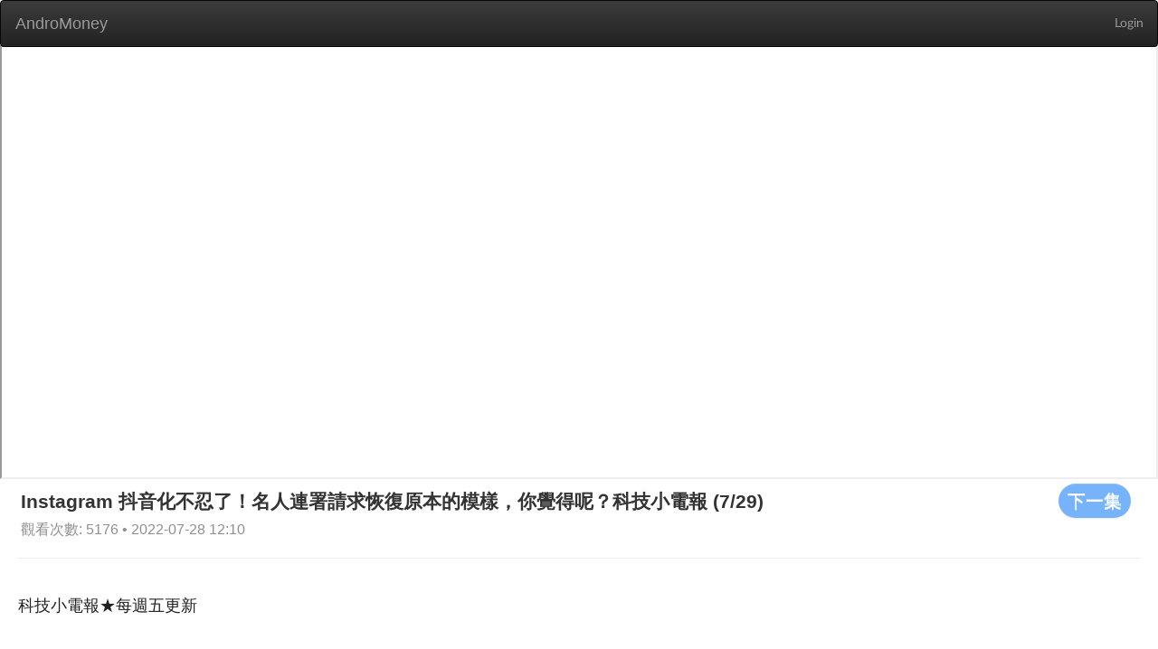

--- FILE ---
content_type: text/html; charset=utf-8
request_url: https://web.andromoney.com/vtube/videos/32019?action_start_time=2023-06-10+06%3A51%3A44+%2B0000&locale=en&page=3
body_size: 22268
content:
<!DOCTYPE html>
<html class='lang-en' lang='en'>
<head>
<title>AndroMoney</title>
<meta charset='UTF-8'>
<meta content='width=device-width, initial-scale=1.0' name='viewport'>
<script src='//pagead2.googlesyndication.com/pagead/js/adsbygoogle.js'></script>
<meta content="authenticity_token" name="csrf-param" />
<meta content="hzZpTyqbE4XjzssOSv0SYnK7J6+u2rCSAQmh/dCIZIM=" name="csrf-token" />
<link href='/manifest.json' rel='manifest'>
<link href="/assets/application-1b52cc9529651086f3885b368a7263bd.css" media="screen" rel="stylesheet" />
<link href="/assets/font-13a5efd1998e8ba86ba0fa981871f269.css" media="screen" rel="stylesheet" />
<link href="/assets/vtube-60cff185bccd39cb913ab44ab0de9bd2.css" media="screen" rel="stylesheet" />
<script>
//<![CDATA[
window.gon={};gon.locale="en";
//]]>
</script>
<script src="/assets/application-cc46154efedad24d4729f5af6a4b7ccb.js"></script>
<link href="/assets/icon-6f8d17b27b93d15d3f4740c9bd731b98.png" rel="shortcut icon" type="image/vnd.microsoft.icon" />
</head>
<body>
<div id='overlay'>
<div class='cv-block-loader'>
<div class='block-loader'></div>
</div>
</div>
<nav class='navbar navbar-inverse' style='margin-bottom: 0'>
<div class='container-fluid'>
<div class='navbar-header'>
<input class="side-menu-checkbox" id="side-menu" name="side-menu" type="checkbox" value="0" />
<a class="navbar-brand" href="/?locale=en" style="margin-left: 1px;">AndroMoney</a>
<button aria-expanded='false' class='navbar-toggle collapsed' data-target='#bs-example-navbar-collapse-1' data-toggle='collapse' type='button'>
<span class='sr-only'>Toggle navigation</span>
<span class='icon-bar'></span>
<span class='icon-bar'></span>
<span class='icon-bar'></span>
</button>
</div>
<div class='collapse navbar-collapse' id='bs-example-navbar-collapse-1'>
<ul class='nav navbar-nav navbar-right'>
<li>
<a class="header-link header-right" href="/auth/google_login">Login</a>
</li>
</ul>
</div>
</div>
</nav>
<main class='' id='main' style='margin-top: 50px;'>

<main class='vtube video-index'>
<div class='container'>
<iframe allowFullScreen='allowFullScreen' class='advertising' src='https://www.youtube.com/embed/jRLBAdTZ5f4' style='margin-bottom: 0;'></iframe>
<div class='row' style='margin-left: 23px;'>
<a href="/vtube/videos/31713?locale=en"><button class='btn btn-default s-button' style='float: right;margin-right: 30px;' type='button'>
下一集
</button>
</a><h2 style='margin-top: 5px;margin-bottom: 5px;display: inline-block;'>
Instagram 抖音化不忍了！名人連署請求恢復原本的模樣，你覺得呢？科技小電報 (7/29)
</h2>
<span class='card__published-date' style='font-size: initial;'>
觀看次數: 5176 • 2022-07-28 12:10
</span>
</div>
<hr style='margin: 20px 20px 0 20px;'>
<div class='row'>
<section class='video-section'>
<article class='video-list'>
<h2 class='video-list__title'>
科技小電報★每週五更新
</h2>
<div class='col-md-3 col-sm-6 col-xs-12' style='margin-bottom: 20px;'>
<a href="/vtube/videos/16183?locale=en"><div class='card'>
<div class='pic' style='background-image: url(https://i.ytimg.com/vi/53cNH5E2KjQ/hqdefault.jpg);height: 160px;'></div>
<h3 class='card__title'>
小米手環 6 正式亮相！傳聞中的真三防 Apple Watch 果粉怎麼看？遊戲中也可以開長賜號了！科技小電報 (4/2)
</h3>
<div class='card__name'>
# 65
</div>
<span class='card__published-date'>
2021-04-01 12:29
</span>
</div>
</a></div>
<div class='col-md-3 col-sm-6 col-xs-12' style='margin-bottom: 20px;'>
<a href="/vtube/videos/15962?locale=en"><div class='card'>
<div class='pic' style='background-image: url(https://i.ytimg.com/vi/YEBEYeJbS28/hqdefault.jpg);height: 160px;'></div>
<h3 class='card__title'>
Google 出包導致 Android 系統當機！傳聞 LG 將關閉手機部門，黑鯊遊戲手機 4 系列開賣消息，金城武代言《天堂 2 M》科技小電報 (3/26)
</h3>
<div class='card__name'>
# 66
</div>
<span class='card__published-date'>
2021-03-25 14:13
</span>
</div>
</a></div>
<div class='col-md-3 col-sm-6 col-xs-12' style='margin-bottom: 20px;'>
<a href="/vtube/videos/15644?locale=en"><div class='card'>
<div class='pic' style='background-image: url(https://i.ytimg.com/vi/r-wnDxMxxQQ/hqdefault.jpg);height: 160px;'></div>
<h3 class='card__title'>
三星今年不推 Note 系列了？高通晶片荒持續延燒 聯發科有望搶下市佔！Instagram Lite 開放安卓下載啦 科技小電報 (3/19)
</h3>
<div class='card__name'>
# 67
</div>
<span class='card__published-date'>
2021-03-18 10:54
</span>
</div>
</a></div>
<div class='col-md-3 col-sm-6 col-xs-12' style='margin-bottom: 20px;'>
<a href="/vtube/videos/15643?locale=en"><div class='card'>
<div class='pic' style='background-image: url(https://i.ytimg.com/vi/T9zFvwBCtOk/hqdefault.jpg);height: 160px;'></div>
<h3 class='card__title'>
三星 Galaxy A 系列新機月底登場？Galaxy Watch 4 也將提前亮相？Google 新功能用相機就能測心率和呼吸！NASA 免費帶你登陸月球你登記了嗎？科技小電報 (3/12)
</h3>
<div class='card__name'>
# 68
</div>
<span class='card__published-date'>
2021-03-11 11:08
</span>
</div>
</a></div>
<div class='col-md-3 col-sm-6 col-xs-12' style='margin-bottom: 20px;'>
<a href="/vtube/videos/15550?locale=en"><div class='card'>
<div class='pic' style='background-image: url(https://i.ytimg.com/vi/n6zgN13XPYA/hqdefault.jpg);height: 160px;'></div>
<h3 class='card__title'>
iPhone 13 七大傳聞：瀏海變窄、120Hz 螢幕更新率！最近爆紅的 Dispo 復古底片 App 你玩了沒？ROG Phone 5 下週發表 背面到底長怎樣？科技小電報 (3/5)
</h3>
<div class='card__name'>
# 69
</div>
<span class='card__published-date'>
2021-03-04 10:49
</span>
</div>
</a></div>
<div class='col-md-3 col-sm-6 col-xs-12' style='margin-bottom: 20px;'>
<a href="/vtube/videos/15369?locale=en"><div class='card'>
<div class='pic' style='background-image: url(https://i.ytimg.com/vi/pzMH7_sS86E/hqdefault.jpg);height: 160px;'></div>
<h3 class='card__title'>
蘋果最新「平價」藍牙耳機有望 3 月亮相！支援主動降噪，要價只要 4000 元？HTC 專利戰獲勝 中國魅族需給 1500 萬元賠償金 科技小電報 (2/26)
</h3>
<div class='card__name'>
# 70
</div>
<span class='card__published-date'>
2021-02-25 10:36
</span>
</div>
</a></div>
<div class='col-md-3 col-sm-6 col-xs-12' style='margin-bottom: 20px;'>
<a href="/vtube/videos/14644?locale=en"><div class='card'>
<div class='pic' style='background-image: url(https://i.ytimg.com/vi/ExcLbJSmJ5E/hqdefault.jpg);height: 160px;'></div>
<h3 class='card__title'>
科技業震撼彈！貝佐斯辭去 Amazon 執行長 改投入火箭太空事業？傳 Clubhouse 背後有中國企業 這樣你還願意繼續用嗎？科技小電報 (2/4)
</h3>
<div class='card__name'>
# 73
</div>
<span class='card__published-date'>
2021-02-04 14:27
</span>
</div>
</a></div>
<div class='col-md-3 col-sm-6 col-xs-12' style='margin-bottom: 20px;'>
<a href="/vtube/videos/14649?locale=en"><div class='card'>
<div class='pic' style='background-image: url(https://i.ytimg.com/vi/aZQjLBKVMoA/hqdefault.jpg);height: 160px;'></div>
<h3 class='card__title'>
蘋果 vs Google 一個開徵台語好的工程師！一個台灣新辦公室啟用是美國以外最大總部！iOS 14.4 檢測 iPhone 12 是不是原廠相機跟 SONY 新相機機皇 a1 發表真香
</h3>
<div class='card__name'>
# 74
</div>
<span class='card__published-date'>
2021-01-28 16:52
</span>
</div>
</a></div>
<div class='col-md-3 col-sm-6 col-xs-12' style='margin-bottom: 20px;'>
<a href="/vtube/videos/14648?locale=en"><div class='card'>
<div class='pic' style='background-image: url(https://i.ytimg.com/vi/c2nd0xvJI2s/hqdefault.jpg);height: 160px;'></div>
<h3 class='card__title'>
傳蘋果 iMac 要改外型設計、MacBook Pro 也有新策略！高通 S870 晶片發表、Netflix 將支援空間音訊？科技小電報(1/21)
</h3>
<div class='card__name'>
# 75
</div>
<span class='card__published-date'>
2021-01-21 14:13
</span>
</div>
</a></div>
<div class='col-md-3 col-sm-6 col-xs-12' style='margin-bottom: 20px;'>
<a href="/vtube/videos/14647?locale=en"><div class='card'>
<div class='pic' style='background-image: url(https://i.ytimg.com/vi/IA9jRXV13gk/hqdefault.jpg);height: 160px;'></div>
<h3 class='card__title'>
CES 週 HTC、三星都發表新手機！2020 前五大 PC 品牌市佔是誰？任天堂新推『瑪利歐』配色的 Switch 主機！科技小電報 (1/15)
</h3>
<div class='card__name'>
# 76
</div>
<span class='card__published-date'>
2021-01-14 12:15
</span>
</div>
</a></div>
<div class='col-md-3 col-sm-6 col-xs-12' style='margin-bottom: 20px;'>
<a href="/vtube/videos/10315?locale=en"><div class='card'>
<div class='pic' style='background-image: url(https://i.ytimg.com/vi/Rlh8eTKjVRY/hqdefault.jpg);height: 160px;'></div>
<h3 class='card__title'>
知名電信爆自家品牌手機內建惡意軟體！ AMD 處理器市佔超越 Intel 關注三星 2021 發表會 科技小電報 (1/8)
</h3>
<div class='card__name'>
# 77
</div>
<span class='card__published-date'>
2021-01-07 11:11
</span>
</div>
</a></div>
<div class='col-md-3 col-sm-6 col-xs-12' style='margin-bottom: 20px;'>
<a href="/vtube/videos/10234?locale=en"><div class='card'>
<div class='pic' style='background-image: url(https://i.ytimg.com/vi/_W7jrUW-WBg/hqdefault.jpg);height: 160px;'></div>
<h3 class='card__title'>
小米、vivo 年末新機登場！聯發科晶片銷售量位居龍頭！尾牙最想抽到的科技產品 TOP 5 是？科技小電報 (1/1)
</h3>
<div class='card__name'>
# 78
</div>
<span class='card__published-date'>
2020-12-31 09:50
</span>
</div>
</a></div>
<div class='col-md-3 col-sm-6 col-xs-12' style='margin-bottom: 20px;'>
<a href="/vtube/videos/10155?locale=en"><div class='card'>
<div class='pic' style='background-image: url(https://i.ytimg.com/vi/wsDGWKM86a0/hqdefault.jpg);height: 160px;'></div>
<h3 class='card__title'>
搭載蘋果自家處理器 M1 的 MacBook 筆電開賣！10月最暢銷 5G 手機是 iPhone 12，Facebook 『 GG 』小彩蛋你玩過了嗎？科技小電報 (12/25)
</h3>
<div class='card__name'>
# 79
</div>
<span class='card__published-date'>
2020-12-24 11:23
</span>
</div>
</a></div>
<div class='col-md-3 col-sm-6 col-xs-12' style='margin-bottom: 20px;'>
<a href="/vtube/videos/10067?locale=en"><div class='card'>
<div class='pic' style='background-image: url(https://i.ytimg.com/vi/gNHsGIygnNE/hqdefault.jpg);height: 160px;'></div>
<h3 class='card__title'>
我買不起的蘋果全餐 所有產品、服務全包要破百萬！Disney+ 明年終於要登入臺灣了 Marvel、星際大戰看起來！科技小電報 (12/18)
</h3>
<div class='card__name'>
# 80
</div>
<span class='card__published-date'>
2020-12-17 15:33
</span>
</div>
</a></div>
<div class='col-md-3 col-sm-6 col-xs-12' style='margin-bottom: 20px;'>
<a href="/vtube/videos/9989?locale=en"><div class='card'>
<div class='pic' style='background-image: url(https://i.ytimg.com/vi/xpXyi6cUH9c/hqdefault.jpg);height: 160px;'></div>
<h3 class='card__title'>
蘋果推新耳機 AirPods Max 與 Apple Watch ECG 登台！NVIDIA RTX 3090 顯卡熱門到被偷？三星 Galaxy S21 新手機曝光啦 科技小電報 (12/11)
</h3>
<div class='card__name'>
# 81
</div>
<span class='card__published-date'>
2020-12-10 11:59
</span>
</div>
</a></div>
<div class='col-md-3 col-sm-6 col-xs-12' style='margin-bottom: 20px;'>
<a href="/vtube/videos/9897?locale=en"><div class='card'>
<div class='pic' style='background-image: url(https://i.ytimg.com/vi/EvlmFksPuk8/hqdefault.jpg);height: 160px;'></div>
<h3 class='card__title'>
安卓手機最強晶片現身！App Store 公布年度最佳 App，第一名是健身類！超級任天堂世界開幕時間確定啦！科技小電報 (12/4)
</h3>
<div class='card__name'>
# 82
</div>
<span class='card__published-date'>
2020-12-03 11:21
</span>
</div>
</a></div>
<div class='col-md-3 col-sm-6 col-xs-12' style='margin-bottom: 20px;'>
<a href="/vtube/videos/8484?locale=en"><div class='card'>
<div class='pic' style='background-image: url(https://i.ytimg.com/vi/kvyfjw0SPeI/hqdefault.jpg);height: 160px;'></div>
<h3 class='card__title'>
iPhone 6S 將止步於 iOS 15？全球前十名熱銷 5G 手機榜單出爐、PS5 第三波預購正式開搶啦！科技小電報 (11/27)
</h3>
<div class='card__name'>
# 83
</div>
<span class='card__published-date'>
2020-11-26 10:44
</span>
</div>
</a></div>
<div class='col-md-3 col-sm-6 col-xs-12' style='margin-bottom: 20px;'>
<a href="/vtube/videos/8429?locale=en"><div class='card'>
<div class='pic' style='background-image: url(https://i.ytimg.com/vi/rRMjlXzQBEY/hqdefault.jpg);height: 160px;'></div>
<h3 class='card__title'>
OPPO 發布卷軸式螢幕概念機！LG 要價兩百萬的電視？Garmin 揭露台灣三大健康現象！科技小電報 (11/20)
</h3>
<div class='card__name'>
# 84
</div>
<span class='card__published-date'>
2020-11-19 10:34
</span>
</div>
</a></div>
<div class='col-md-3 col-sm-6 col-xs-12' style='margin-bottom: 20px;'>
<a href="/vtube/videos/8428?locale=en"><div class='card'>
<div class='pic' style='background-image: url(https://i.ytimg.com/vi/c8wEILO3FHI/hqdefault.jpg);height: 160px;'></div>
<h3 class='card__title'>
蘋果新作業系統 Big Sur 上線！自製處理器 M1 推出全新 MacBook Air、MacBook Pro 科技小電報 (11/13)
</h3>
<div class='card__name'>
# 85
</div>
<span class='card__published-date'>
2020-11-12 11:17
</span>
</div>
</a></div>
<div class='col-md-3 col-sm-6 col-xs-12' style='margin-bottom: 20px;'>
<a href="/vtube/videos/8300?locale=en"><div class='card'>
<div class='pic' style='background-image: url(https://i.ytimg.com/vi/orwrFlzKFsk/hqdefault.jpg);height: 160px;'></div>
<h3 class='card__title'>
Apple One more thing 雙 11 新品發表！iPad Air 4 ＆ iPhone 12 mini 台灣預購、鬼滅之刃日本萬代展來台 科技小電報 (11/6)
</h3>
<div class='card__name'>
# 86
</div>
<span class='card__published-date'>
2020-11-05 12:05
</span>
</div>
</a></div>
<div class='col-md-3 col-sm-6 col-xs-12' style='margin-bottom: 20px;'>
<a href="/vtube/videos/6484?locale=en"><div class='card'>
<div class='pic' style='background-image: url(https://i.ytimg.com/vi/IqvI5XPAuf0/hqdefault.jpg);height: 160px;'></div>
<h3 class='card__title'>
iPhone 12 藍是什麼藍？iPhone 12 Pro 最特別的其實是金色？Pixel 5 驚傳災情，邊框出現縫隙！兩萬的顯示器 vs 兩百萬的顯示器，你要選哪個？科技小電報 (10/23)
</h3>
<div class='card__name'>
# 88
</div>
<span class='card__published-date'>
2020-10-22 11:02
</span>
</div>
</a></div>
<div class='col-md-3 col-sm-6 col-xs-12' style='margin-bottom: 20px;'>
<a href="/vtube/videos/6149?locale=en"><div class='card'>
<div class='pic' style='background-image: url(https://i.ytimg.com/vi/wVYIikTTX8w/hqdefault.jpg);height: 160px;'></div>
<h3 class='card__title'>
拿掉豆腐頭跟耳機 iPhone 12 有變便宜嗎？ MagSafe 重磅回歸你知道是什麼嗎？XBOX Series X/S 模型機開箱！科技小電報 (10/16)
</h3>
<div class='card__name'>
# 89
</div>
<span class='card__published-date'>
2020-10-15 14:22
</span>
</div>
</a></div>
<div class='col-md-3 col-sm-6 col-xs-12' style='margin-bottom: 20px;'>
<a href="/vtube/videos/5469?locale=en"><div class='card'>
<div class='pic' style='background-image: url(https://i.ytimg.com/vi/bHw4-GxWXgc/hqdefault.jpg);height: 160px;'></div>
<h3 class='card__title'>
Instagram 十周年彩蛋看到了嗎？Intel EVO 認證筆電齊發、Google 夜拍下放 Android Go 手機 科技小電報 (10/8)
</h3>
<div class='card__name'>
# 90
</div>
<span class='card__published-date'>
2020-10-08 11:30
</span>
</div>
</a></div>
<div class='col-md-3 col-sm-6 col-xs-12' style='margin-bottom: 20px;'>
<a href="/vtube/videos/5470?locale=en"><div class='card'>
<div class='pic' style='background-image: url(https://i.ytimg.com/vi/y4P8_4ld6z8/hqdefault.jpg);height: 160px;'></div>
<h3 class='card__title'>
Google Pixel 5 新機來了！Sony 發表 Xperia 5 ll 輕盈手感旗艦機與 LG 口罩式空氣清淨機 科技小電報(10/2)
</h3>
<div class='card__name'>
# 91
</div>
<span class='card__published-date'>
2020-10-01 13:54
</span>
</div>
</a></div>
<div class='col-md-3 col-sm-6 col-xs-12' style='margin-bottom: 20px;'>
<a href="/vtube/videos/5471?locale=en"><div class='card'>
<div class='pic' style='background-image: url(https://i.ytimg.com/vi/-A1kib0BEjg/hqdefault.jpg);height: 160px;'></div>
<h3 class='card__title'>
iOS 14 更新廣受好評! iPhone 12 發表日期確定？五大筆電品牌排行出爐與 Google Pixel 5 規格售價曝光 科技小電報 (9/25)
</h3>
<div class='card__name'>
# 92
</div>
<span class='card__published-date'>
2020-09-24 09:09
</span>
</div>
</a></div>
<div class='col-md-3 col-sm-6 col-xs-12' style='margin-bottom: 20px;'>
<a href="/vtube/videos/5472?locale=en"><div class='card'>
<div class='pic' style='background-image: url(https://i.ytimg.com/vi/OQp6mweXzs0/hqdefault.jpg);height: 160px;'></div>
<h3 class='card__title'>
新 iPad Air、Apple Watch 超吸睛！NVIDIA 收購 Arm，Sony A7C 新機推出 科技小電報 (9/18)
</h3>
<div class='card__name'>
# 93
</div>
<span class='card__published-date'>
2020-09-17 10:59
</span>
</div>
</a></div>
<div class='col-md-3 col-sm-6 col-xs-12' style='margin-bottom: 20px;'>
<a href="/vtube/videos/5473?locale=en"><div class='card'>
<div class='pic' style='background-image: url(https://i.ytimg.com/vi/fFnDXHztshg/hqdefault.jpg);height: 160px;'></div>
<h3 class='card__title'>
蘋果 9/16 發表會可能沒有 iPhone 12？Android 11 正式版推出、薩爾達傳說要出前傳啦！科技小電報 (9/11)
</h3>
<div class='card__name'>
# 94
</div>
<span class='card__published-date'>
2020-09-10 14:20
</span>
</div>
</a></div>
<div class='col-md-3 col-sm-6 col-xs-12' style='margin-bottom: 20px;'>
<a href="/vtube/videos/5474?locale=en"><div class='card'>
<div class='pic' style='background-image: url(https://i.ytimg.com/vi/mvd48i9pUxo/hqdefault.jpg);height: 160px;'></div>
<h3 class='card__title'>
三星發表摺疊機 Galaxy Z Fold 2、新一代顯卡現身 NVIDIA 發表 RTX 30 系列、PS5 第二支官方預告出爐 科技小電報 (9/4)
</h3>
<div class='card__name'>
# 95
</div>
<span class='card__published-date'>
2020-09-03 10:55
</span>
</div>
</a></div>
<div class='col-md-3 col-sm-6 col-xs-12' style='margin-bottom: 20px;'>
<a href="/vtube/videos/5475?locale=en"><div class='card'>
<div class='pic' style='background-image: url(https://i.ytimg.com/vi/aF1-nZ44Q8c/hqdefault.jpg);height: 160px;'></div>
<h3 class='card__title'>
Windows 也要加入 Touch Bar 觸控列？八月高 CP 值新手機有哪些？NVIDIA GeForce NOW 服務上線啦！科技小電報 (8/28)
</h3>
<div class='card__name'>
# 96
</div>
<span class='card__published-date'>
2020-08-27 09:47
</span>
</div>
</a></div>
<div class='col-md-3 col-sm-6 col-xs-12' style='margin-bottom: 20px;'>
<a href="/vtube/videos/5476?locale=en"><div class='card'>
<div class='pic' style='background-image: url(https://i.ytimg.com/vi/O4AoXbpZ9xw/hqdefault.jpg);height: 160px;'></div>
<h3 class='card__title'>
iPhone 12 發表日期曝光！模型機洩漏三種螢幕尺寸？5G 開台導致 4G 變慢？「愛奇藝條款」9/3 上路大家怎麼看？
</h3>
<div class='card__name'>
# 97
</div>
<span class='card__published-date'>
2020-08-20 16:34
</span>
</div>
</a></div>
</article>
<div style='margin-bottom: 20px;'>
<div class="pagination"><a class="previous_page" rel="prev" href="/vtube/videos/32019?action_start_time=2026-01-21+17%3A15%3A50+%2B0000&amp;locale=en&amp;page=2">prev</a> <a rel="start" href="/vtube/videos/32019?action_start_time=2026-01-21+17%3A15%3A50+%2B0000&amp;locale=en&amp;page=1">1</a> <a rel="prev" href="/vtube/videos/32019?action_start_time=2026-01-21+17%3A15%3A50+%2B0000&amp;locale=en&amp;page=2">2</a> <em class="current">3</em> <a rel="next" href="/vtube/videos/32019?action_start_time=2026-01-21+17%3A15%3A50+%2B0000&amp;locale=en&amp;page=4">4</a> <a href="/vtube/videos/32019?action_start_time=2026-01-21+17%3A15%3A50+%2B0000&amp;locale=en&amp;page=5">5</a> <a href="/vtube/videos/32019?action_start_time=2026-01-21+17%3A15%3A50+%2B0000&amp;locale=en&amp;page=6">6</a> <a href="/vtube/videos/32019?action_start_time=2026-01-21+17%3A15%3A50+%2B0000&amp;locale=en&amp;page=7">7</a> <a href="/vtube/videos/32019?action_start_time=2026-01-21+17%3A15%3A50+%2B0000&amp;locale=en&amp;page=8">8</a> <a href="/vtube/videos/32019?action_start_time=2026-01-21+17%3A15%3A50+%2B0000&amp;locale=en&amp;page=9">9</a> <a href="/vtube/videos/32019?action_start_time=2026-01-21+17%3A15%3A50+%2B0000&amp;locale=en&amp;page=10">10</a> <a href="/vtube/videos/32019?action_start_time=2026-01-21+17%3A15%3A50+%2B0000&amp;locale=en&amp;page=11">11</a> <a class="next_page" rel="next" href="/vtube/videos/32019?action_start_time=2026-01-21+17%3A15%3A50+%2B0000&amp;locale=en&amp;page=4">next</a></div>
</div>
</section>
</div>
</div>
</main>

</main>
<div id='page-blocker'></div>
</body>
<script>
  (function(i,s,o,g,r,a,m){i['GoogleAnalyticsObject']=r;i[r]=i[r]||function(){
  (i[r].q=i[r].q||[]).push(arguments)},i[r].l=1*new Date();a=s.createElement(o),
  m=s.getElementsByTagName(o)[0];a.async=1;a.src=g;m.parentNode.insertBefore(a,m)
  })(window,document,'script','//www.google-analytics.com/analytics.js','ga');
  
  ga('create', 'UA-43279253-2', 'andromoney.com');
  ga('send', 'pageview');
</script>

<script>
  UserVoice=window.UserVoice||[];
  (function(){var uv=document.createElement('script');
  uv.type='text/javascript';
  uv.async=true;
  uv.src='//widget.uservoice.com/SqqP7YIHDEu93z1kwj5F5w.js';
  var s=document.getElementsByTagName('script')[0];
  s.parentNode.insertBefore(uv,s);})();
  
  UserVoice.push(['set', {
    accent_color: '#448dd6',
    trigger_color: 'white',
    trigger_background_color: 'rgba(46, 49, 51, 0.6)',
    locale: document.documentElement.lang,
    position: 'top'
  }]);
  
  UserVoice.push(['addTrigger', { trigger_position: 'bottom-right' }]);
  UserVoice.push(['autoprompt', {}]);
</script>

<script>
  (adsbygoogle = window.adsbygoogle || []).push({
    google_ad_client: 'ca-pub-7563806627334851',
    enable_page_level_ads: true
  });
</script>

</html>


--- FILE ---
content_type: text/html; charset=utf-8
request_url: https://www.google.com/recaptcha/api2/aframe
body_size: 269
content:
<!DOCTYPE HTML><html><head><meta http-equiv="content-type" content="text/html; charset=UTF-8"></head><body><script nonce="KNXiBTmjrw3Wx28Uj761uw">/** Anti-fraud and anti-abuse applications only. See google.com/recaptcha */ try{var clients={'sodar':'https://pagead2.googlesyndication.com/pagead/sodar?'};window.addEventListener("message",function(a){try{if(a.source===window.parent){var b=JSON.parse(a.data);var c=clients[b['id']];if(c){var d=document.createElement('img');d.src=c+b['params']+'&rc='+(localStorage.getItem("rc::a")?sessionStorage.getItem("rc::b"):"");window.document.body.appendChild(d);sessionStorage.setItem("rc::e",parseInt(sessionStorage.getItem("rc::e")||0)+1);localStorage.setItem("rc::h",'1769015754467');}}}catch(b){}});window.parent.postMessage("_grecaptcha_ready", "*");}catch(b){}</script></body></html>